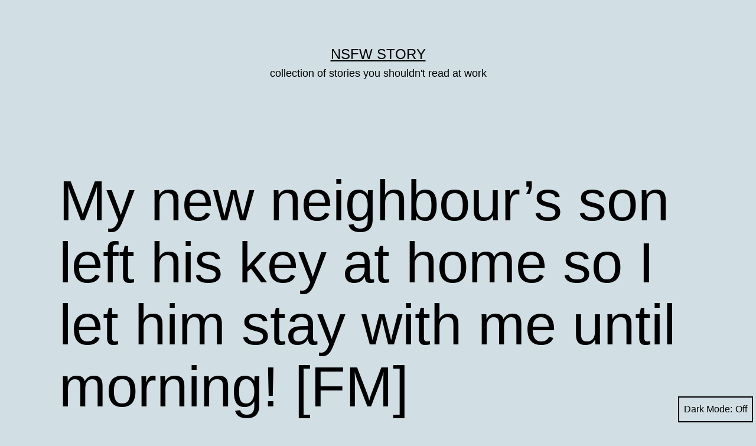

--- FILE ---
content_type: text/html; charset=UTF-8
request_url: https://nsfw-story.com/2022/12/17/my-new-neighbours-son-left-his-key-at-home-so-i-let-him-stay-with-me-until-morning-fm-3/
body_size: 12096
content:
<!doctype html>
<html lang="en-US" class="respect-color-scheme-preference">
<head>
	<meta charset="UTF-8" />
	<meta name="viewport" content="width=device-width, initial-scale=1" />
	<meta name='robots' content='index, follow, max-image-preview:large, max-snippet:-1, max-video-preview:-1' />
	<style>img:is([sizes="auto" i], [sizes^="auto," i]) { contain-intrinsic-size: 3000px 1500px }</style>
	
	<!-- This site is optimized with the Yoast SEO plugin v26.7 - https://yoast.com/wordpress/plugins/seo/ -->
	<title>My new neighbour&#039;s son left his key at home so I let him stay with me until morning! [FM] &#8212; NSFW story</title>
	<link rel="canonical" href="https://nsfw-story.com/2022/12/17/my-new-neighbours-son-left-his-key-at-home-so-i-let-him-stay-with-me-until-morning-fm-3/" />
	<meta name="twitter:label1" content="Written by" />
	<meta name="twitter:data1" content="wargames88ij" />
	<meta name="twitter:label2" content="Est. reading time" />
	<meta name="twitter:data2" content="4 minutes" />
	<script type="application/ld+json" class="yoast-schema-graph">{"@context":"https://schema.org","@graph":[{"@type":"Article","@id":"https://nsfw-story.com/2022/12/17/my-new-neighbours-son-left-his-key-at-home-so-i-let-him-stay-with-me-until-morning-fm-3/#article","isPartOf":{"@id":"https://nsfw-story.com/2022/12/17/my-new-neighbours-son-left-his-key-at-home-so-i-let-him-stay-with-me-until-morning-fm-3/"},"author":{"name":"wargames88ij","@id":"https://nsfw-story.com/#/schema/person/22ffd5dfcd64196ced4974825a0191ab"},"headline":"My new neighbour&#8217;s son left his key at home so I let him stay with me until morning! [FM]","datePublished":"2022-12-17T05:01:13+00:00","mainEntityOfPage":{"@id":"https://nsfw-story.com/2022/12/17/my-new-neighbours-son-left-his-key-at-home-so-i-let-him-stay-with-me-until-morning-fm-3/"},"wordCount":734,"articleSection":["gonewildstories"],"inLanguage":"en-US"},{"@type":"WebPage","@id":"https://nsfw-story.com/2022/12/17/my-new-neighbours-son-left-his-key-at-home-so-i-let-him-stay-with-me-until-morning-fm-3/","url":"https://nsfw-story.com/2022/12/17/my-new-neighbours-son-left-his-key-at-home-so-i-let-him-stay-with-me-until-morning-fm-3/","name":"My new neighbour's son left his key at home so I let him stay with me until morning! [FM] &#8212; NSFW story","isPartOf":{"@id":"https://nsfw-story.com/#website"},"datePublished":"2022-12-17T05:01:13+00:00","author":{"@id":"https://nsfw-story.com/#/schema/person/22ffd5dfcd64196ced4974825a0191ab"},"breadcrumb":{"@id":"https://nsfw-story.com/2022/12/17/my-new-neighbours-son-left-his-key-at-home-so-i-let-him-stay-with-me-until-morning-fm-3/#breadcrumb"},"inLanguage":"en-US","potentialAction":[{"@type":"ReadAction","target":["https://nsfw-story.com/2022/12/17/my-new-neighbours-son-left-his-key-at-home-so-i-let-him-stay-with-me-until-morning-fm-3/"]}]},{"@type":"BreadcrumbList","@id":"https://nsfw-story.com/2022/12/17/my-new-neighbours-son-left-his-key-at-home-so-i-let-him-stay-with-me-until-morning-fm-3/#breadcrumb","itemListElement":[{"@type":"ListItem","position":1,"name":"Home","item":"https://nsfw-story.com/"},{"@type":"ListItem","position":2,"name":"My new neighbour&#8217;s son left his key at home so I let him stay with me until morning! [FM]"}]},{"@type":"WebSite","@id":"https://nsfw-story.com/#website","url":"https://nsfw-story.com/","name":"NSFW story","description":"collection of stories you shouldn&#039;t read at work","potentialAction":[{"@type":"SearchAction","target":{"@type":"EntryPoint","urlTemplate":"https://nsfw-story.com/?s={search_term_string}"},"query-input":{"@type":"PropertyValueSpecification","valueRequired":true,"valueName":"search_term_string"}}],"inLanguage":"en-US"},{"@type":"Person","@id":"https://nsfw-story.com/#/schema/person/22ffd5dfcd64196ced4974825a0191ab","name":"wargames88ij","url":"https://nsfw-story.com/author/wargames88ij/"}]}</script>
	<!-- / Yoast SEO plugin. -->


<link rel='dns-prefetch' href='//www.googletagmanager.com' />
<link rel="alternate" type="application/rss+xml" title="NSFW story &raquo; Feed" href="https://nsfw-story.com/feed/" />
<link rel="alternate" type="application/rss+xml" title="NSFW story &raquo; Comments Feed" href="https://nsfw-story.com/comments/feed/" />
<link rel="alternate" type="application/rss+xml" title="NSFW story &raquo; My new neighbour&#8217;s son left his key at home so I let him stay with me until morning! [FM] Comments Feed" href="https://nsfw-story.com/2022/12/17/my-new-neighbours-son-left-his-key-at-home-so-i-let-him-stay-with-me-until-morning-fm-3/feed/" />
<link rel='stylesheet' id='wp-block-library-css' href='https://nsfw-story.com/wp-includes/css/dist/block-library/style.min.css?ver=6.8.3' media='all' />
<style id='wp-block-library-theme-inline-css'>
.wp-block-audio :where(figcaption){color:#555;font-size:13px;text-align:center}.is-dark-theme .wp-block-audio :where(figcaption){color:#ffffffa6}.wp-block-audio{margin:0 0 1em}.wp-block-code{border:1px solid #ccc;border-radius:4px;font-family:Menlo,Consolas,monaco,monospace;padding:.8em 1em}.wp-block-embed :where(figcaption){color:#555;font-size:13px;text-align:center}.is-dark-theme .wp-block-embed :where(figcaption){color:#ffffffa6}.wp-block-embed{margin:0 0 1em}.blocks-gallery-caption{color:#555;font-size:13px;text-align:center}.is-dark-theme .blocks-gallery-caption{color:#ffffffa6}:root :where(.wp-block-image figcaption){color:#555;font-size:13px;text-align:center}.is-dark-theme :root :where(.wp-block-image figcaption){color:#ffffffa6}.wp-block-image{margin:0 0 1em}.wp-block-pullquote{border-bottom:4px solid;border-top:4px solid;color:currentColor;margin-bottom:1.75em}.wp-block-pullquote cite,.wp-block-pullquote footer,.wp-block-pullquote__citation{color:currentColor;font-size:.8125em;font-style:normal;text-transform:uppercase}.wp-block-quote{border-left:.25em solid;margin:0 0 1.75em;padding-left:1em}.wp-block-quote cite,.wp-block-quote footer{color:currentColor;font-size:.8125em;font-style:normal;position:relative}.wp-block-quote:where(.has-text-align-right){border-left:none;border-right:.25em solid;padding-left:0;padding-right:1em}.wp-block-quote:where(.has-text-align-center){border:none;padding-left:0}.wp-block-quote.is-large,.wp-block-quote.is-style-large,.wp-block-quote:where(.is-style-plain){border:none}.wp-block-search .wp-block-search__label{font-weight:700}.wp-block-search__button{border:1px solid #ccc;padding:.375em .625em}:where(.wp-block-group.has-background){padding:1.25em 2.375em}.wp-block-separator.has-css-opacity{opacity:.4}.wp-block-separator{border:none;border-bottom:2px solid;margin-left:auto;margin-right:auto}.wp-block-separator.has-alpha-channel-opacity{opacity:1}.wp-block-separator:not(.is-style-wide):not(.is-style-dots){width:100px}.wp-block-separator.has-background:not(.is-style-dots){border-bottom:none;height:1px}.wp-block-separator.has-background:not(.is-style-wide):not(.is-style-dots){height:2px}.wp-block-table{margin:0 0 1em}.wp-block-table td,.wp-block-table th{word-break:normal}.wp-block-table :where(figcaption){color:#555;font-size:13px;text-align:center}.is-dark-theme .wp-block-table :where(figcaption){color:#ffffffa6}.wp-block-video :where(figcaption){color:#555;font-size:13px;text-align:center}.is-dark-theme .wp-block-video :where(figcaption){color:#ffffffa6}.wp-block-video{margin:0 0 1em}:root :where(.wp-block-template-part.has-background){margin-bottom:0;margin-top:0;padding:1.25em 2.375em}
</style>
<style id='classic-theme-styles-inline-css'>
/*! This file is auto-generated */
.wp-block-button__link{color:#fff;background-color:#32373c;border-radius:9999px;box-shadow:none;text-decoration:none;padding:calc(.667em + 2px) calc(1.333em + 2px);font-size:1.125em}.wp-block-file__button{background:#32373c;color:#fff;text-decoration:none}
</style>
<link rel='stylesheet' id='twenty-twenty-one-custom-color-overrides-css' href='https://nsfw-story.com/wp-content/themes/twentytwentyone/assets/css/custom-color-overrides.css?ver=2.3' media='all' />
<style id='twenty-twenty-one-custom-color-overrides-inline-css'>
:root .editor-styles-wrapper{--global--color-background: #d1dfe4;--global--color-primary: #000;--global--color-secondary: #000;--button--color-background: #000;--button--color-text-hover: #000;}
.is-dark-theme.is-dark-theme .editor-styles-wrapper { --global--color-background: var(--global--color-dark-gray); --global--color-primary: var(--global--color-light-gray); --global--color-secondary: var(--global--color-light-gray); --button--color-text: var(--global--color-background); --button--color-text-hover: var(--global--color-secondary); --button--color-text-active: var(--global--color-secondary); --button--color-background: var(--global--color-secondary); --button--color-background-active: var(--global--color-background); --global--color-border: #9ea1a7; --table--stripes-border-color: rgba(240, 240, 240, 0.15); --table--stripes-background-color: rgba(240, 240, 240, 0.15); }
</style>
<style id='global-styles-inline-css'>
:root{--wp--preset--aspect-ratio--square: 1;--wp--preset--aspect-ratio--4-3: 4/3;--wp--preset--aspect-ratio--3-4: 3/4;--wp--preset--aspect-ratio--3-2: 3/2;--wp--preset--aspect-ratio--2-3: 2/3;--wp--preset--aspect-ratio--16-9: 16/9;--wp--preset--aspect-ratio--9-16: 9/16;--wp--preset--color--black: #000000;--wp--preset--color--cyan-bluish-gray: #abb8c3;--wp--preset--color--white: #FFFFFF;--wp--preset--color--pale-pink: #f78da7;--wp--preset--color--vivid-red: #cf2e2e;--wp--preset--color--luminous-vivid-orange: #ff6900;--wp--preset--color--luminous-vivid-amber: #fcb900;--wp--preset--color--light-green-cyan: #7bdcb5;--wp--preset--color--vivid-green-cyan: #00d084;--wp--preset--color--pale-cyan-blue: #8ed1fc;--wp--preset--color--vivid-cyan-blue: #0693e3;--wp--preset--color--vivid-purple: #9b51e0;--wp--preset--color--dark-gray: #28303D;--wp--preset--color--gray: #39414D;--wp--preset--color--green: #D1E4DD;--wp--preset--color--blue: #D1DFE4;--wp--preset--color--purple: #D1D1E4;--wp--preset--color--red: #E4D1D1;--wp--preset--color--orange: #E4DAD1;--wp--preset--color--yellow: #EEEADD;--wp--preset--gradient--vivid-cyan-blue-to-vivid-purple: linear-gradient(135deg,rgba(6,147,227,1) 0%,rgb(155,81,224) 100%);--wp--preset--gradient--light-green-cyan-to-vivid-green-cyan: linear-gradient(135deg,rgb(122,220,180) 0%,rgb(0,208,130) 100%);--wp--preset--gradient--luminous-vivid-amber-to-luminous-vivid-orange: linear-gradient(135deg,rgba(252,185,0,1) 0%,rgba(255,105,0,1) 100%);--wp--preset--gradient--luminous-vivid-orange-to-vivid-red: linear-gradient(135deg,rgba(255,105,0,1) 0%,rgb(207,46,46) 100%);--wp--preset--gradient--very-light-gray-to-cyan-bluish-gray: linear-gradient(135deg,rgb(238,238,238) 0%,rgb(169,184,195) 100%);--wp--preset--gradient--cool-to-warm-spectrum: linear-gradient(135deg,rgb(74,234,220) 0%,rgb(151,120,209) 20%,rgb(207,42,186) 40%,rgb(238,44,130) 60%,rgb(251,105,98) 80%,rgb(254,248,76) 100%);--wp--preset--gradient--blush-light-purple: linear-gradient(135deg,rgb(255,206,236) 0%,rgb(152,150,240) 100%);--wp--preset--gradient--blush-bordeaux: linear-gradient(135deg,rgb(254,205,165) 0%,rgb(254,45,45) 50%,rgb(107,0,62) 100%);--wp--preset--gradient--luminous-dusk: linear-gradient(135deg,rgb(255,203,112) 0%,rgb(199,81,192) 50%,rgb(65,88,208) 100%);--wp--preset--gradient--pale-ocean: linear-gradient(135deg,rgb(255,245,203) 0%,rgb(182,227,212) 50%,rgb(51,167,181) 100%);--wp--preset--gradient--electric-grass: linear-gradient(135deg,rgb(202,248,128) 0%,rgb(113,206,126) 100%);--wp--preset--gradient--midnight: linear-gradient(135deg,rgb(2,3,129) 0%,rgb(40,116,252) 100%);--wp--preset--gradient--purple-to-yellow: linear-gradient(160deg, #D1D1E4 0%, #EEEADD 100%);--wp--preset--gradient--yellow-to-purple: linear-gradient(160deg, #EEEADD 0%, #D1D1E4 100%);--wp--preset--gradient--green-to-yellow: linear-gradient(160deg, #D1E4DD 0%, #EEEADD 100%);--wp--preset--gradient--yellow-to-green: linear-gradient(160deg, #EEEADD 0%, #D1E4DD 100%);--wp--preset--gradient--red-to-yellow: linear-gradient(160deg, #E4D1D1 0%, #EEEADD 100%);--wp--preset--gradient--yellow-to-red: linear-gradient(160deg, #EEEADD 0%, #E4D1D1 100%);--wp--preset--gradient--purple-to-red: linear-gradient(160deg, #D1D1E4 0%, #E4D1D1 100%);--wp--preset--gradient--red-to-purple: linear-gradient(160deg, #E4D1D1 0%, #D1D1E4 100%);--wp--preset--font-size--small: 18px;--wp--preset--font-size--medium: 20px;--wp--preset--font-size--large: 24px;--wp--preset--font-size--x-large: 42px;--wp--preset--font-size--extra-small: 16px;--wp--preset--font-size--normal: 20px;--wp--preset--font-size--extra-large: 40px;--wp--preset--font-size--huge: 96px;--wp--preset--font-size--gigantic: 144px;--wp--preset--spacing--20: 0.44rem;--wp--preset--spacing--30: 0.67rem;--wp--preset--spacing--40: 1rem;--wp--preset--spacing--50: 1.5rem;--wp--preset--spacing--60: 2.25rem;--wp--preset--spacing--70: 3.38rem;--wp--preset--spacing--80: 5.06rem;--wp--preset--shadow--natural: 6px 6px 9px rgba(0, 0, 0, 0.2);--wp--preset--shadow--deep: 12px 12px 50px rgba(0, 0, 0, 0.4);--wp--preset--shadow--sharp: 6px 6px 0px rgba(0, 0, 0, 0.2);--wp--preset--shadow--outlined: 6px 6px 0px -3px rgba(255, 255, 255, 1), 6px 6px rgba(0, 0, 0, 1);--wp--preset--shadow--crisp: 6px 6px 0px rgba(0, 0, 0, 1);}:where(.is-layout-flex){gap: 0.5em;}:where(.is-layout-grid){gap: 0.5em;}body .is-layout-flex{display: flex;}.is-layout-flex{flex-wrap: wrap;align-items: center;}.is-layout-flex > :is(*, div){margin: 0;}body .is-layout-grid{display: grid;}.is-layout-grid > :is(*, div){margin: 0;}:where(.wp-block-columns.is-layout-flex){gap: 2em;}:where(.wp-block-columns.is-layout-grid){gap: 2em;}:where(.wp-block-post-template.is-layout-flex){gap: 1.25em;}:where(.wp-block-post-template.is-layout-grid){gap: 1.25em;}.has-black-color{color: var(--wp--preset--color--black) !important;}.has-cyan-bluish-gray-color{color: var(--wp--preset--color--cyan-bluish-gray) !important;}.has-white-color{color: var(--wp--preset--color--white) !important;}.has-pale-pink-color{color: var(--wp--preset--color--pale-pink) !important;}.has-vivid-red-color{color: var(--wp--preset--color--vivid-red) !important;}.has-luminous-vivid-orange-color{color: var(--wp--preset--color--luminous-vivid-orange) !important;}.has-luminous-vivid-amber-color{color: var(--wp--preset--color--luminous-vivid-amber) !important;}.has-light-green-cyan-color{color: var(--wp--preset--color--light-green-cyan) !important;}.has-vivid-green-cyan-color{color: var(--wp--preset--color--vivid-green-cyan) !important;}.has-pale-cyan-blue-color{color: var(--wp--preset--color--pale-cyan-blue) !important;}.has-vivid-cyan-blue-color{color: var(--wp--preset--color--vivid-cyan-blue) !important;}.has-vivid-purple-color{color: var(--wp--preset--color--vivid-purple) !important;}.has-black-background-color{background-color: var(--wp--preset--color--black) !important;}.has-cyan-bluish-gray-background-color{background-color: var(--wp--preset--color--cyan-bluish-gray) !important;}.has-white-background-color{background-color: var(--wp--preset--color--white) !important;}.has-pale-pink-background-color{background-color: var(--wp--preset--color--pale-pink) !important;}.has-vivid-red-background-color{background-color: var(--wp--preset--color--vivid-red) !important;}.has-luminous-vivid-orange-background-color{background-color: var(--wp--preset--color--luminous-vivid-orange) !important;}.has-luminous-vivid-amber-background-color{background-color: var(--wp--preset--color--luminous-vivid-amber) !important;}.has-light-green-cyan-background-color{background-color: var(--wp--preset--color--light-green-cyan) !important;}.has-vivid-green-cyan-background-color{background-color: var(--wp--preset--color--vivid-green-cyan) !important;}.has-pale-cyan-blue-background-color{background-color: var(--wp--preset--color--pale-cyan-blue) !important;}.has-vivid-cyan-blue-background-color{background-color: var(--wp--preset--color--vivid-cyan-blue) !important;}.has-vivid-purple-background-color{background-color: var(--wp--preset--color--vivid-purple) !important;}.has-black-border-color{border-color: var(--wp--preset--color--black) !important;}.has-cyan-bluish-gray-border-color{border-color: var(--wp--preset--color--cyan-bluish-gray) !important;}.has-white-border-color{border-color: var(--wp--preset--color--white) !important;}.has-pale-pink-border-color{border-color: var(--wp--preset--color--pale-pink) !important;}.has-vivid-red-border-color{border-color: var(--wp--preset--color--vivid-red) !important;}.has-luminous-vivid-orange-border-color{border-color: var(--wp--preset--color--luminous-vivid-orange) !important;}.has-luminous-vivid-amber-border-color{border-color: var(--wp--preset--color--luminous-vivid-amber) !important;}.has-light-green-cyan-border-color{border-color: var(--wp--preset--color--light-green-cyan) !important;}.has-vivid-green-cyan-border-color{border-color: var(--wp--preset--color--vivid-green-cyan) !important;}.has-pale-cyan-blue-border-color{border-color: var(--wp--preset--color--pale-cyan-blue) !important;}.has-vivid-cyan-blue-border-color{border-color: var(--wp--preset--color--vivid-cyan-blue) !important;}.has-vivid-purple-border-color{border-color: var(--wp--preset--color--vivid-purple) !important;}.has-vivid-cyan-blue-to-vivid-purple-gradient-background{background: var(--wp--preset--gradient--vivid-cyan-blue-to-vivid-purple) !important;}.has-light-green-cyan-to-vivid-green-cyan-gradient-background{background: var(--wp--preset--gradient--light-green-cyan-to-vivid-green-cyan) !important;}.has-luminous-vivid-amber-to-luminous-vivid-orange-gradient-background{background: var(--wp--preset--gradient--luminous-vivid-amber-to-luminous-vivid-orange) !important;}.has-luminous-vivid-orange-to-vivid-red-gradient-background{background: var(--wp--preset--gradient--luminous-vivid-orange-to-vivid-red) !important;}.has-very-light-gray-to-cyan-bluish-gray-gradient-background{background: var(--wp--preset--gradient--very-light-gray-to-cyan-bluish-gray) !important;}.has-cool-to-warm-spectrum-gradient-background{background: var(--wp--preset--gradient--cool-to-warm-spectrum) !important;}.has-blush-light-purple-gradient-background{background: var(--wp--preset--gradient--blush-light-purple) !important;}.has-blush-bordeaux-gradient-background{background: var(--wp--preset--gradient--blush-bordeaux) !important;}.has-luminous-dusk-gradient-background{background: var(--wp--preset--gradient--luminous-dusk) !important;}.has-pale-ocean-gradient-background{background: var(--wp--preset--gradient--pale-ocean) !important;}.has-electric-grass-gradient-background{background: var(--wp--preset--gradient--electric-grass) !important;}.has-midnight-gradient-background{background: var(--wp--preset--gradient--midnight) !important;}.has-small-font-size{font-size: var(--wp--preset--font-size--small) !important;}.has-medium-font-size{font-size: var(--wp--preset--font-size--medium) !important;}.has-large-font-size{font-size: var(--wp--preset--font-size--large) !important;}.has-x-large-font-size{font-size: var(--wp--preset--font-size--x-large) !important;}
:where(.wp-block-post-template.is-layout-flex){gap: 1.25em;}:where(.wp-block-post-template.is-layout-grid){gap: 1.25em;}
:where(.wp-block-columns.is-layout-flex){gap: 2em;}:where(.wp-block-columns.is-layout-grid){gap: 2em;}
:root :where(.wp-block-pullquote){font-size: 1.5em;line-height: 1.6;}
</style>
<link rel='stylesheet' id='twenty-twenty-one-style-css' href='https://nsfw-story.com/wp-content/themes/twentytwentyone/style.css?ver=2.3' media='all' />
<style id='twenty-twenty-one-style-inline-css'>
:root{--global--color-background: #d1dfe4;--global--color-primary: #000;--global--color-secondary: #000;--button--color-background: #000;--button--color-text-hover: #000;}
</style>
<link rel='stylesheet' id='twenty-twenty-one-print-style-css' href='https://nsfw-story.com/wp-content/themes/twentytwentyone/assets/css/print.css?ver=2.3' media='print' />
<link rel='stylesheet' id='tt1-dark-mode-css' href='https://nsfw-story.com/wp-content/themes/twentytwentyone/assets/css/style-dark-mode.css?ver=2.3' media='all' />
<link rel="https://api.w.org/" href="https://nsfw-story.com/wp-json/" /><link rel="alternate" title="JSON" type="application/json" href="https://nsfw-story.com/wp-json/wp/v2/posts/326012" /><link rel="EditURI" type="application/rsd+xml" title="RSD" href="https://nsfw-story.com/xmlrpc.php?rsd" />
<meta name="generator" content="WordPress 6.8.3" />
<link rel='shortlink' href='https://nsfw-story.com/?p=326012' />
<meta name="generator" content="Site Kit by Google 1.161.0" /><style id="custom-background-css">
body.custom-background { background-color: #d1dfe4; }
</style>
	</head>

<body class="wp-singular post-template-default single single-post postid-326012 single-format-standard custom-background wp-embed-responsive wp-theme-twentytwentyone is-light-theme no-js singular">
<div id="page" class="site">
	<a class="skip-link screen-reader-text" href="#content">
		Skip to content	</a>

	
<header id="masthead" class="site-header has-title-and-tagline">

	

<div class="site-branding">

	
						<p class="site-title"><a href="https://nsfw-story.com/">NSFW story</a></p>
			
			<p class="site-description">
			collection of stories you shouldn&#039;t read at work		</p>
	</div><!-- .site-branding -->
	

</header><!-- #masthead -->

	<div id="content" class="site-content">
		<div id="primary" class="content-area">
			<main id="main" class="site-main">

<article id="post-326012" class="post-326012 post type-post status-publish format-standard hentry category-gonewildstories entry">

	<header class="entry-header alignwide">
		<h1 class="entry-title">My new neighbour&#8217;s son left his key at home so I let him stay with me until morning! [FM]</h1>			</header><!-- .entry-header -->

	<div class="entry-content">
		<p>Last night at around midnight, I was just about to join my husband when I saw our driveway motion sensing lights turn on. I saw a car that I didn&#8217;t recognize slowly back out of our driveway and into my neighbours. Out came my neighbours son. He waved goodbye at the car and walked to his front door. I figured his friends were dropping him off and accidentally mistook our house for his, no big deal, I&#8217;ll just watch and make sure he gets inside before going to bed.</p><div class='code-block code-block-1' style='margin: 8px auto; text-align: center; display: block; clear: both;'>
<div id="amzn-assoc-ad-7b63913a-7f1d-45ad-a99c-9d579fb472e0"></div><script async src="//z-na.amazon-adsystem.com/widgets/onejs?MarketPlace=US&adInstanceId=7b63913a-7f1d-45ad-a99c-9d579fb472e0"></script></div>

<p>He fumbled around checking all his pockets, then sat down on the porch, looking frustrated. All the lights in my neighbour&#8217;s house were off other than the living room lights. I was a bit confused as to why he wouldn&#8217;t go in, so I went outside and asked if everything was okay.</p>
<p>I was in a sheer babydoll nightgown and thong when I went out. He couldn&#8217;t keep his eyes off my body. Turns out he forgot to bring his keys and didn&#8217;t expect to get home this late. His parents aren&#8217;t that strict about curfews since he&#8217;s 18 but they get really annoyed when he wakes them at night. I saw my chance and invited him in to my house.</p>
<p>I gave him some of my husband&#8217;s clean clothes to change into after he took a shower. While he did that, I sent a text to my neighbours to let them know he was here, hoping their phone would be on silent while they slept. I also started prepping the guest bedroom.</p>
<p>He was done with his shower and walked in. As I made sure he was comfortable, he couldn&#8217;t keep his eyes off me!! I was pretty sure he was turned on, what I was missing was an excuse to initiate some kind of touch. I tried to buy time by sitting closely next to him on the bed and asking &#8220;Is there anything else I can get you?&#8221; I don&#8217;t even think he realized that his eyes were locked onto my breasts as he said &#8220;No, I&#8217;m fine, thanks so much for letting me stay here.&#8221; The only thing my idiot brain could think of was to give him a big hug, tuck him in and kiss him goodnight.</p>
<p>Thankfully, it worked. The hug was super tight, I squeezed my boobs onto his chest and felt his hand creeping it&#8217;s way to my ass. After tucking him in, I asked him to let me kiss him goodnight and leaned in to kiss his lips. Our kiss lingered and progressed to fondling and taking each other&#8217;s clothes off. He was enamoured of my body and kissed me all over.</p>
<p>When he got to my pussy, he stayed there and started eating me out. It was a good effort and got me really wet but you could tell he wasn&#8217;t the most experienced. I then got on my knees and sucked his cock. It was a pretty large 6.5-7 inches. As I throated it, he tried desperately not to cum too soon, so I moved in to his balls and ass to give him a break.</p>
<p>He loved the rimming so I ate his ass for quite a while but eventually got on top of him and slid his cock in my pussy. With control over positioning, angles and rhythm, I was able to make myself cum. I then offered him my ass and he gladly got behind me and fucked my ass from behind. He started fucking harder, spanking me and calling me a cheating whore. It was surprising to see this dominance from him since I started on top but I didn&#8217;t mind him dialling up the roughness, though it made it harder for me to stay quiet.</p>
<p>When he was near finishing, he had me turn back around, mounted me and shoved his cock down my throat, making me gag. He fucked my throat until he was ready, pulled out and came all over my face. It was a massive load. He thanked me and I went to clean up, then went to bed back by my husband&#8217;s side.</p>
<p>This morning, I got a text from my neighbour thanking me for taking care of her son. Oh I took care of him alright.</p>
<p><span class="my-attribution">Source: <a href="https://www.reddit.com/r/gonewildstories/comments/zo6w6z/my_new_neighbours_son_left_his_key_at_home_so_i/">reddit.com/r/gonewildstories/comments/zo6w6z/my_new_neighbours_son_left_his_key_at_home_so_i</a></span></p><!-- CONTENT END 1 -->
	</div><!-- .entry-content -->

	<footer class="entry-footer default-max-width">
		<div class="posted-by"><span class="posted-on">Published <time class="entry-date published updated" datetime="2022-12-17T14:01:13+09:00">December 17, 2022</time></span><span class="byline">By <a href="https://nsfw-story.com/author/wargames88ij/" rel="author">wargames88ij</a></span></div><div class="post-taxonomies"><span class="cat-links">Categorized as <a href="https://nsfw-story.com/category/gonewildstories/" rel="category tag">gonewildstories</a> </span></div>	</footer><!-- .entry-footer -->

				
</article><!-- #post-326012 -->

<div id="comments" class="comments-area default-max-width ">

			<h2 class="comments-title">
							1 comment					</h2><!-- .comments-title -->

		<ol class="comment-list">
					<li id="comment-412344" class="comment byuser comment-author-cultural-structure16 even thread-even depth-1">
			<article id="div-comment-412344" class="comment-body">
				<footer class="comment-meta">
					<div class="comment-author vcard">
												<b class="fn">Cultural-Structure16</b> <span class="says">says:</span>					</div><!-- .comment-author -->

					<div class="comment-metadata">
						<a href="https://nsfw-story.com/2022/12/17/my-new-neighbours-son-left-his-key-at-home-so-i-let-him-stay-with-me-until-morning-fm-3/#comment-412344"><time datetime="2022-12-17T15:13:20+09:00">December 17, 2022 at 15:13</time></a>					</div><!-- .comment-metadata -->

									</footer><!-- .comment-meta -->

				<div class="comment-content">
					<p>Should&#8217;ve took his creampie treat him even better</p>
				</div><!-- .comment-content -->

							</article><!-- .comment-body -->
		</li><!-- #comment-## -->
		</ol><!-- .comment-list -->

		
					<p class="no-comments">Comments are closed.</p>
			
	
</div><!-- #comments -->

	<nav class="navigation post-navigation" aria-label="Posts">
		<h2 class="screen-reader-text">Post navigation</h2>
		<div class="nav-links"><div class="nav-previous"><a href="https://nsfw-story.com/2022/12/17/fm-this-sexual-experience-will-tell-you-why-size-doesnt-matter/" rel="prev"><p class="meta-nav"><svg class="svg-icon" width="24" height="24" aria-hidden="true" role="img" focusable="false" viewBox="0 0 24 24" fill="none" xmlns="http://www.w3.org/2000/svg"><path fill-rule="evenodd" clip-rule="evenodd" d="M20 13v-2H8l4-4-1-2-7 7 7 7 1-2-4-4z" fill="currentColor"/></svg>Previous post</p><p class="post-title">[FM] This sexual experience will tell you why size doesn’t matter</p></a></div><div class="nav-next"><a href="https://nsfw-story.com/2022/12/17/i-23f-gave-my-coworker-m-a-blowjob-in-the-shower-and-regret-it/" rel="next"><p class="meta-nav">Next post<svg class="svg-icon" width="24" height="24" aria-hidden="true" role="img" focusable="false" viewBox="0 0 24 24" fill="none" xmlns="http://www.w3.org/2000/svg"><path fill-rule="evenodd" clip-rule="evenodd" d="m4 13v-2h12l-4-4 1-2 7 7-7 7-1-2 4-4z" fill="currentColor"/></svg></p><p class="post-title">I [23F] gave my coworker [M] a blowjob in the shower and regret it.</p></a></div></div>
	</nav>			</main><!-- #main -->
		</div><!-- #primary -->
	</div><!-- #content -->

	
	<aside class="widget-area">
		<section id="nav_menu-3" class="widget widget_nav_menu"><h2 class="widget-title">Top posts</h2><nav class="menu-top-posts-container" aria-label="Top posts"><ul id="menu-top-posts" class="menu"><li id="menu-item-10892" class="menu-item menu-item-type-post_type menu-item-object-post menu-item-10892"><a href="https://nsfw-story.com/2015/04/12/sext-i-want-you-to-cum-for-me-blowjob-description/">Sext: I want you to cum for me. [Blowjob description]</a></li>
<li id="menu-item-232074" class="menu-item menu-item-type-post_type menu-item-object-post menu-item-232074"><a href="https://nsfw-story.com/2020/08/22/daddy-manipulates-shy-daughter-incest-father-daughter-reluctant-mf/">Daddy Manipulates Shy Daughter (Incest | Father/Daughter | Reluctant | mf)</a></li>
<li id="menu-item-21164" class="menu-item menu-item-type-post_type menu-item-object-post menu-item-21164"><a href="https://nsfw-story.com/2016/03/21/that-time-i-woke-up-with-my-friend-sucking-my-dick-and-i-didnt-stop-him-mm/">That time I woke up with my friend sucking my dick and I didn&#8217;t stop him. (M/M)</a></li>
<li id="menu-item-10889" class="menu-item menu-item-type-post_type menu-item-object-post menu-item-10889"><a href="https://nsfw-story.com/2015/04/24/april-fools-prank-turned-into-me-fucking-my-girlfriends-sister-mf/">April fools prank turned into me fucking my girlfriends sister [M/F]</a></li>
<li id="menu-item-10890" class="menu-item menu-item-type-post_type menu-item-object-post menu-item-10890"><a href="https://nsfw-story.com/2015/04/16/i-f-caught-my-bf-cheating-and-made-him-watch-me-fuck-all-of-my-friends-as-revenge/">I [F] caught my BF cheating and made him watch me fuck all of my friends as revenge</a></li>
<li id="menu-item-10893" class="menu-item menu-item-type-post_type menu-item-object-post menu-item-10893"><a href="https://nsfw-story.com/2014/09/07/a-humiliating-threesome-mff-cuckquean/">A Humiliating Threesome [MFF] [Cuckquean]</a></li>
</ul></nav></section><section id="tag_cloud-2" class="widget widget_tag_cloud"><h2 class="widget-title">Tags</h2><nav aria-label="Tags"><div class="tagcloud"><a href="https://nsfw-story.com/tag/anal/" class="tag-cloud-link tag-link-58 tag-link-position-1" style="font-size: 20.444444444444pt;" aria-label="Anal (9,567 items)">Anal</a>
<a href="https://nsfw-story.com/tag/asmr/" class="tag-cloud-link tag-link-98 tag-link-position-2" style="font-size: 11.831978319783pt;" aria-label="ASMR (50 items)">ASMR</a>
<a href="https://nsfw-story.com/tag/bdsm/" class="tag-cloud-link tag-link-37 tag-link-position-3" style="font-size: 19.078590785908pt;" aria-label="BDSM (4,182 items)">BDSM</a>
<a href="https://nsfw-story.com/tag/bj/" class="tag-cloud-link tag-link-38 tag-link-position-4" style="font-size: 20.785907859079pt;" aria-label="BJ (11,652 items)">BJ</a>
<a href="https://nsfw-story.com/tag/blackmail/" class="tag-cloud-link tag-link-47 tag-link-position-5" style="font-size: 16.346883468835pt;" aria-label="Blackmail (788 items)">Blackmail</a>
<a href="https://nsfw-story.com/tag/bondage/" class="tag-cloud-link tag-link-55 tag-link-position-6" style="font-size: 18.623306233062pt;" aria-label="Bondage (3,143 items)">Bondage</a>
<a href="https://nsfw-story.com/tag/bukkake/" class="tag-cloud-link tag-link-88 tag-link-position-7" style="font-size: 14.032520325203pt;" aria-label="Bukkake (195 items)">Bukkake</a>
<a href="https://nsfw-story.com/tag/celebrity/" class="tag-cloud-link tag-link-89 tag-link-position-8" style="font-size: 15.208672086721pt;" aria-label="Celebrity (397 items)">Celebrity</a>
<a href="https://nsfw-story.com/tag/cuckold/" class="tag-cloud-link tag-link-46 tag-link-position-9" style="font-size: 17.864498644986pt;" aria-label="Cuckold (1,997 items)">Cuckold</a>
<a href="https://nsfw-story.com/tag/drugs/" class="tag-cloud-link tag-link-54 tag-link-position-10" style="font-size: 17.447154471545pt;" aria-label="Drugs (1,535 items)">Drugs</a>
<a href="https://nsfw-story.com/tag/exhibitionist/" class="tag-cloud-link tag-link-72 tag-link-position-11" style="font-size: 17.712737127371pt;" aria-label="Exhibitionist (1,804 items)">Exhibitionist</a>
<a href="https://nsfw-story.com/tag/fantasy/" class="tag-cloud-link tag-link-53 tag-link-position-12" style="font-size: 20.710027100271pt;" aria-label="Fantasy (11,348 items)">Fantasy</a>
<a href="https://nsfw-story.com/tag/female-dominant/" class="tag-cloud-link tag-link-56 tag-link-position-13" style="font-size: 17.864498644986pt;" aria-label="Female Dominant (1,975 items)">Female Dominant</a>
<a href="https://nsfw-story.com/tag/female-submissive/" class="tag-cloud-link tag-link-64 tag-link-position-14" style="font-size: 16.271002710027pt;" aria-label="Female Submissive (750 items)">Female Submissive</a>
<a href="https://nsfw-story.com/tag/fisting/" class="tag-cloud-link tag-link-60 tag-link-position-15" style="font-size: 19.192411924119pt;" aria-label="Fisting (4,482 items)">Fisting</a>
<a href="https://nsfw-story.com/tag/g-spot/" class="tag-cloud-link tag-link-35 tag-link-position-16" style="font-size: 19.116531165312pt;" aria-label="G-spot (4,234 items)">G-spot</a>
<a href="https://nsfw-story.com/tag/gay/" class="tag-cloud-link tag-link-66 tag-link-position-17" style="font-size: 18.433604336043pt;" aria-label="Gay (2,811 items)">Gay</a>
<a href="https://nsfw-story.com/tag/girlfriend/" class="tag-cloud-link tag-link-33 tag-link-position-18" style="font-size: 20.975609756098pt;" aria-label="Girlfriend (13,049 items)">Girlfriend</a>
<a href="https://nsfw-story.com/tag/group/" class="tag-cloud-link tag-link-52 tag-link-position-19" style="font-size: 20.89972899729pt;" aria-label="Group (12,642 items)">Group</a>
<a href="https://nsfw-story.com/tag/high-school/" class="tag-cloud-link tag-link-34 tag-link-position-20" style="font-size: 20.178861788618pt;" aria-label="High School (8,045 items)">High School</a>
<a href="https://nsfw-story.com/tag/humiliation/" class="tag-cloud-link tag-link-59 tag-link-position-21" style="font-size: 18.319783197832pt;" aria-label="Humiliation (2,614 items)">Humiliation</a>
<a href="https://nsfw-story.com/tag/impregnation/" class="tag-cloud-link tag-link-85 tag-link-position-22" style="font-size: 15.208672086721pt;" aria-label="Impregnation (397 items)">Impregnation</a>
<a href="https://nsfw-story.com/tag/incest/" class="tag-cloud-link tag-link-68 tag-link-position-23" style="font-size: 18.509485094851pt;" aria-label="Incest (2,917 items)">Incest</a>
<a href="https://nsfw-story.com/tag/kegel-exercises/" class="tag-cloud-link tag-link-87 tag-link-position-24" style="font-size: 14.411924119241pt;" aria-label="Kegel Exercises (247 items)">Kegel Exercises</a>
<a href="https://nsfw-story.com/tag/lesbian/" class="tag-cloud-link tag-link-77 tag-link-position-25" style="font-size: 18.168021680217pt;" aria-label="Lesbian (2,405 items)">Lesbian</a>
<a href="https://nsfw-story.com/tag/male-dominant/" class="tag-cloud-link tag-link-65 tag-link-position-26" style="font-size: 17.029810298103pt;" aria-label="Male Dominant (1,209 items)">Male Dominant</a>
<a href="https://nsfw-story.com/tag/male-submissive/" class="tag-cloud-link tag-link-86 tag-link-position-27" style="font-size: 13.880758807588pt;" aria-label="Male Submissive (178 items)">Male Submissive</a>
<a href="https://nsfw-story.com/tag/masturbation/" class="tag-cloud-link tag-link-51 tag-link-position-28" style="font-size: 19.268292682927pt;" aria-label="Masturbation (4,673 items)">Masturbation</a>
<a href="https://nsfw-story.com/tag/meditation/" class="tag-cloud-link tag-link-93 tag-link-position-29" style="font-size: 14.715447154472pt;" aria-label="Meditation (297 items)">Meditation</a>
<a href="https://nsfw-story.com/tag/mmo/" class="tag-cloud-link tag-link-90 tag-link-position-30" style="font-size: 16.19512195122pt;" aria-label="MMO (727 items)">MMO</a>
<a href="https://nsfw-story.com/tag/non-consensual/" class="tag-cloud-link tag-link-67 tag-link-position-31" style="font-size: 16.688346883469pt;" aria-label="Non-consensual (967 items)">Non-consensual</a>
<a href="https://nsfw-story.com/tag/oral/" class="tag-cloud-link tag-link-48 tag-link-position-32" style="font-size: 20.292682926829pt;" aria-label="Oral (8,649 items)">Oral</a>
<a href="https://nsfw-story.com/tag/porn/" class="tag-cloud-link tag-link-36 tag-link-position-33" style="font-size: 20.672086720867pt;" aria-label="Porn (10,982 items)">Porn</a>
<a href="https://nsfw-story.com/tag/prostate/" class="tag-cloud-link tag-link-40 tag-link-position-34" style="font-size: 17.143631436314pt;" aria-label="Prostate (1,276 items)">Prostate</a>
<a href="https://nsfw-story.com/tag/prostate-massagers/" class="tag-cloud-link tag-link-97 tag-link-position-35" style="font-size: 11.756097560976pt;" aria-label="Prostate Massagers (48 items)">Prostate Massagers</a>
<a href="https://nsfw-story.com/tag/prostate-milking/" class="tag-cloud-link tag-link-95 tag-link-position-36" style="font-size: 9.4417344173442pt;" aria-label="Prostate Milking (11 items)">Prostate Milking</a>
<a href="https://nsfw-story.com/tag/prostitute/" class="tag-cloud-link tag-link-69 tag-link-position-37" style="font-size: 15.70189701897pt;" aria-label="Prostitute (533 items)">Prostitute</a>
<a href="https://nsfw-story.com/tag/reluctant/" class="tag-cloud-link tag-link-61 tag-link-position-38" style="font-size: 17.560975609756pt;" aria-label="Reluctant (1,674 items)">Reluctant</a>
<a href="https://nsfw-story.com/tag/sado-masochism/" class="tag-cloud-link tag-link-84 tag-link-position-39" style="font-size: 13.311653116531pt;" aria-label="Sado Masochism (125 items)">Sado Masochism</a>
<a href="https://nsfw-story.com/tag/science-fiction/" class="tag-cloud-link tag-link-91 tag-link-position-40" style="font-size: 15.360433604336pt;" aria-label="Science Fiction (431 items)">Science Fiction</a>
<a href="https://nsfw-story.com/tag/straight/" class="tag-cloud-link tag-link-49 tag-link-position-41" style="font-size: 22pt;" aria-label="Straight (24,503 items)">Straight</a>
<a href="https://nsfw-story.com/tag/super-orgasm/" class="tag-cloud-link tag-link-99 tag-link-position-42" style="font-size: 8pt;" aria-label="Super Orgasm (4 items)">Super Orgasm</a>
<a href="https://nsfw-story.com/tag/swingers/" class="tag-cloud-link tag-link-63 tag-link-position-43" style="font-size: 18.964769647696pt;" aria-label="Swingers (3,909 items)">Swingers</a>
<a href="https://nsfw-story.com/tag/voyeurism/" class="tag-cloud-link tag-link-62 tag-link-position-44" style="font-size: 16.80216802168pt;" aria-label="Voyeurism (1,055 items)">Voyeurism</a>
<a href="https://nsfw-story.com/tag/wife/" class="tag-cloud-link tag-link-32 tag-link-position-45" style="font-size: 21.468834688347pt;" aria-label="Wife (17,939 items)">Wife</a></div>
</nav></section><section id="search-2" class="widget widget_search"><form role="search"  method="get" class="search-form" action="https://nsfw-story.com/">
	<label for="search-form-1">Search&hellip;</label>
	<input type="search" id="search-form-1" class="search-field" value="" name="s" />
	<input type="submit" class="search-submit" value="Search" />
</form>
</section>	</aside><!-- .widget-area -->

	
	<footer id="colophon" class="site-footer">

				<div class="site-info">
			<div class="site-name">
																						<a href="https://nsfw-story.com/">NSFW story</a>
																		</div><!-- .site-name -->

			
			<div class="powered-by">
				Proudly powered by <a href="https://wordpress.org/">WordPress</a>.			</div><!-- .powered-by -->

		</div><!-- .site-info -->
	</footer><!-- #colophon -->

</div><!-- #page -->

<div class='code-block code-block-2' style='margin: 8px 0; clear: both;'>
<script type="text/javascript">
    amzn_assoc_ad_type = "link_enhancement_widget";
    amzn_assoc_tracking_id = "str021-20";
    amzn_assoc_linkid = "22c6c091fd015572451c04e5ea315711";
    amzn_assoc_placement = "";
    amzn_assoc_marketplace = "amazon";
    amzn_assoc_region = "US";
</script>
<script src="//ws-na.amazon-adsystem.com/widgets/q?ServiceVersion=20070822&Operation=GetScript&ID=OneJS&WS=1&MarketPlace=US"></script></div>
<script type="speculationrules">
{"prefetch":[{"source":"document","where":{"and":[{"href_matches":"\/*"},{"not":{"href_matches":["\/wp-*.php","\/wp-admin\/*","\/wp-content\/uploads\/*","\/wp-content\/*","\/wp-content\/plugins\/*","\/wp-content\/themes\/twentytwentyone\/*","\/*\\?(.+)"]}},{"not":{"selector_matches":"a[rel~=\"nofollow\"]"}},{"not":{"selector_matches":".no-prefetch, .no-prefetch a"}}]},"eagerness":"conservative"}]}
</script>
<script>document.body.classList.remove("no-js");</script><button id="dark-mode-toggler" class="fixed-bottom" aria-pressed="false" onClick="toggleDarkMode()">Dark Mode: <span aria-hidden="true"></span></button>		<style>
			#dark-mode-toggler > span {
				margin-left: 5px;
			}
			#dark-mode-toggler > span::before {
				content: 'Off';
			}
			#dark-mode-toggler[aria-pressed="true"] > span::before {
				content: 'On';
			}
					</style>

		<script>function toggleDarkMode() { // jshint ignore:line
	var toggler = document.getElementById( 'dark-mode-toggler' );

	if ( 'false' === toggler.getAttribute( 'aria-pressed' ) ) {
		toggler.setAttribute( 'aria-pressed', 'true' );
		document.documentElement.classList.add( 'is-dark-theme' );
		document.body.classList.add( 'is-dark-theme' );
		window.localStorage.setItem( 'twentytwentyoneDarkMode', 'yes' );
	} else {
		toggler.setAttribute( 'aria-pressed', 'false' );
		document.documentElement.classList.remove( 'is-dark-theme' );
		document.body.classList.remove( 'is-dark-theme' );
		window.localStorage.setItem( 'twentytwentyoneDarkMode', 'no' );
	}
}

function twentytwentyoneIsDarkMode() {
	var isDarkMode = window.matchMedia( '(prefers-color-scheme: dark)' ).matches;

	if ( 'yes' === window.localStorage.getItem( 'twentytwentyoneDarkMode' ) ) {
		isDarkMode = true;
	} else if ( 'no' === window.localStorage.getItem( 'twentytwentyoneDarkMode' ) ) {
		isDarkMode = false;
	}

	return isDarkMode;
}

function darkModeInitialLoad() {
	var toggler = document.getElementById( 'dark-mode-toggler' ),
		isDarkMode = twentytwentyoneIsDarkMode();

	if ( isDarkMode ) {
		document.documentElement.classList.add( 'is-dark-theme' );
		document.body.classList.add( 'is-dark-theme' );
	} else {
		document.documentElement.classList.remove( 'is-dark-theme' );
		document.body.classList.remove( 'is-dark-theme' );
	}

	if ( toggler && isDarkMode ) {
		toggler.setAttribute( 'aria-pressed', 'true' );
	}
}

function darkModeRepositionTogglerOnScroll() {

	var toggler = document.getElementById( 'dark-mode-toggler' ),
		prevScroll = window.scrollY || document.documentElement.scrollTop,
		currentScroll,

		checkScroll = function() {
			currentScroll = window.scrollY || document.documentElement.scrollTop;
			if (
				currentScroll + ( window.innerHeight * 1.5 ) > document.body.clientHeight ||
				currentScroll < prevScroll
			) {
				toggler.classList.remove( 'hide' );
			} else if ( currentScroll > prevScroll && 250 < currentScroll ) {
				toggler.classList.add( 'hide' );
			}
			prevScroll = currentScroll;
		};

	if ( toggler ) {
		window.addEventListener( 'scroll', checkScroll );
	}
}

darkModeInitialLoad();
darkModeRepositionTogglerOnScroll();
</script>	<script>
	if ( -1 !== navigator.userAgent.indexOf( 'MSIE' ) || -1 !== navigator.appVersion.indexOf( 'Trident/' ) ) {
		document.body.classList.add( 'is-IE' );
	}
	</script>
	<script src="https://nsfw-story.com/wp-content/themes/twentytwentyone/assets/js/dark-mode-toggler.js?ver=1.0.0" id="twentytwentyone-dark-mode-support-toggle-js"></script>
<script src="https://nsfw-story.com/wp-content/themes/twentytwentyone/assets/js/editor-dark-mode-support.js?ver=1.0.0" id="twentytwentyone-editor-dark-mode-support-js"></script>
<script id="twenty-twenty-one-ie11-polyfills-js-after">
( Element.prototype.matches && Element.prototype.closest && window.NodeList && NodeList.prototype.forEach ) || document.write( '<script src="https://nsfw-story.com/wp-content/themes/twentytwentyone/assets/js/polyfills.js?ver=2.3"></scr' + 'ipt>' );
</script>
<script src="https://nsfw-story.com/wp-content/themes/twentytwentyone/assets/js/responsive-embeds.js?ver=2.3" id="twenty-twenty-one-responsive-embeds-script-js"></script>

<script defer src="https://static.cloudflareinsights.com/beacon.min.js/vcd15cbe7772f49c399c6a5babf22c1241717689176015" integrity="sha512-ZpsOmlRQV6y907TI0dKBHq9Md29nnaEIPlkf84rnaERnq6zvWvPUqr2ft8M1aS28oN72PdrCzSjY4U6VaAw1EQ==" data-cf-beacon='{"version":"2024.11.0","token":"693b3e933e474b3abd1a80c6b89f73ba","r":1,"server_timing":{"name":{"cfCacheStatus":true,"cfEdge":true,"cfExtPri":true,"cfL4":true,"cfOrigin":true,"cfSpeedBrain":true},"location_startswith":null}}' crossorigin="anonymous"></script>
</body>
</html>
